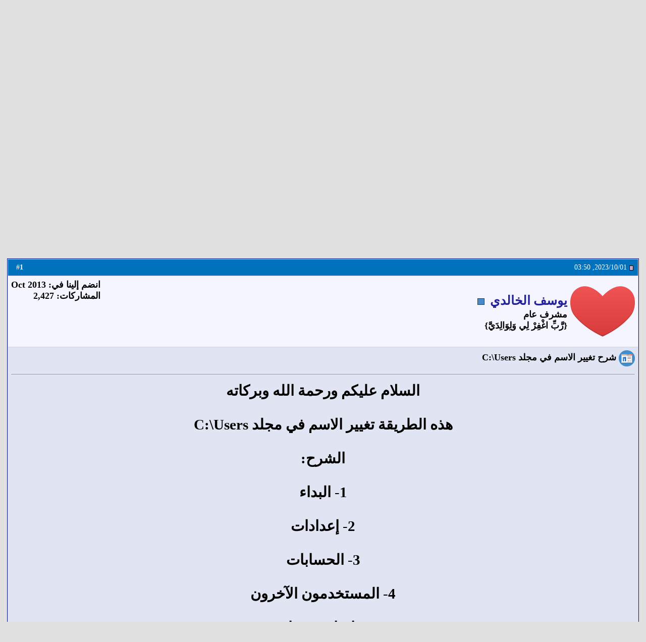

--- FILE ---
content_type: text/html; charset=windows-1256
request_url: https://www.motanawa.com/threads/2245?s=065b444054517c8f748dce228b9e4c32
body_size: 9905
content:
<!DOCTYPE html PUBLIC "-//W3C//DTD XHTML 1.0 Transitional//EN" "http://www.w3.org/TR/xhtml1/DTD/xhtml1-transitional.dtd">
<html xmlns="http://www.w3.org/1999/xhtml" dir="rtl" lang="ar">
<head>
<base href="https://www.motanawa.com/" /><!--[if IE]></base><![endif]-->
	<link rel="canonical" href="https://www.motanawa.com/threads/2245" />
<meta http-equiv="Content-Type" content="text/html; charset=windows-1256" />
<meta name="generator" content="vBulletin 3.8.11" />

<meta name="keywords" content=" شرح تغيير الاسم في مجلد C:\Users, " />
<meta name="description" content=" شرح تغيير الاسم في مجلد C:\Users الحلول والمشاكل الحاسوب" />


<!-- CSS Stylesheet -->
<style type="text/css" id="vbulletin_css">
/**
* vBulletin 3.8.11 CSS
* Style: 'Default Style'; Style ID: 1
*/
body
{
	background: #E1E1E2;
	color: #000000;
	margin: 5px 13px 13px 13px;
	padding: 1px;القران 
}
a:link, body_alink
{
	color: #22229C;
	text-decoration: none;
}
a:visited, body_avisited
{
	color: #22229C;
	text-decoration: none;
}
a:hover, a:active, body_ahover
{
	color: #FF4400;
	text-decoration: none;
}
.page
{
	background: #E1E1E2;
	color: #000000;
}
td, th, p, li
{
	font-size: 23pt;
	font-weight: bold;
}
.tborder
{
	background: #D1D1E1;
	color: #000000;
	border: 1px solid #0B198C;
	
}
.tcat
{
	background: #448CCB;
	color: #FFFFFF;
	font-size: 17pt;
	font-weight: bold;
}
.tcat a:link, .tcat_alink
{
	color: #ffffff;
	text-decoration: none;
}
.tcat a:visited, .tcat_avisited
{
	color: #ffffff;
	text-decoration: none;
}
.tcat a:hover, .tcat a:active, .tcat_ahover
{
	color: #FFFF66;
	text-decoration: underline;
}
.thead
{
	background: #0071BC;
	color: #FFFFFF;
	font-size: 14px;
	font-weight: bold;
}
.thead a:link, .thead_alink
{
	color: #FFFFFF;
}
.thead a:visited, .thead_avisited
{
	color: #FFFFFF;
}
.thead a:hover, .thead a:active, .thead_ahover
{
	color: #FFFF00;
}
.tfoot
{
	background: #0071BC;
	color: #E0E0F6;
}
.tfoot a:link, .tfoot_alink
{
	color: #E0E0F6;
}
.tfoot a:visited, .tfoot_avisited
{
	color: #E0E0F6;
}
.tfoot a:hover, .tfoot a:active, .tfoot_ahover
{
	color: #FFFF66;
}
.alt1, .alt1Active
{
	background: #E1E4F2;
	color: #000000;
	font-size: 22pt;
	font-weight: bold;
}
.alt2, .alt2Active
{
	background: #F5F5FF;
	color: #000000;
	font-size: 22pt;
	font-weight: bold;
}
.inlinemod
{
	background: #FFFFCC;
	color: #000000;
}
.wysiwyg
{
	background: #E1E4F2;
	color: #000000;
	font-size: 22pt;
	font-weight: bold;
	margin: 5px 10px 10px 10px;
	padding: 0px;
}
.wysiwyg a:link, .wysiwyg_alink
{
	color: #22229C;
}
.wysiwyg a:visited, .wysiwyg_avisited
{
	color: #22229C;
}
.wysiwyg a:hover, .wysiwyg a:active, .wysiwyg_ahover
{
	color: #FF4400;
}
textarea, .bginput
{
	font-size: 19pt;
	font-weight: bold;
}
.bginput option, .bginput optgroup
{
	font-size: 19pt;
}
.button
{
	font-size: 19px;
	font-weight: bold;
}
select
{
	font-size: 19px;
	font-weight: bold;
}
option, optgroup
{
	font-size: 19px;
}
.smallfont
{
	font-size: 18px;
	font-weight: bold;
}
.time
{
	color: #666686;
}
.navbar
{
	font-size: 23px;
	font-weight: bold;
}
.highlight
{
	color: #FF0000;
	font-weight: bold;
}
.fjsel
{
	background: #3E5C92;
	color: #E0E0F6;
}
.fjdpth0
{
	background: #F7F7F7;
	color: #000000;
}
.panel
{
	background: #E4E7F5 url(images/gradients/gradient_panel.gif) repeat-x top left;
	color: #000000;
	font-size: 18pt;
	font-weight: bold;
	padding: 10px;
	border: 2px outset;
}
.panelsurround
{
	background: #D1D4E0 url(images/gradients/gradient_panelsurround.gif) repeat-x top left;
	color: #000000;
}
legend
{
	color: #22229C;
	font-size: 19px;
	font-weight: bold;
}
.vbmenu_control
{
	background: #448CCB;
	color: #FFFFFF;
	font-size: 20px;
	font-weight: bold;
	padding: 3px 6px 3px 6px;
	white-space: nowrap;
}
.vbmenu_control a:link, .vbmenu_control_alink
{
	color: #FFFFFF;
	text-decoration: none;
}
.vbmenu_control a:visited, .vbmenu_control_avisited
{
	color: #FFFFFF;
	text-decoration: none;
}
.vbmenu_control a:hover, .vbmenu_control a:active, .vbmenu_control_ahover
{
	color: #FFFFFF;
	text-decoration: underline;
}
.vbmenu_popup
{
	background: #FFFFFF;
	color: #000000;
	border: 1px solid #0B198C;
}
.vbmenu_option
{
	background: #BBC7CE;
	color: #000000;
	font-size: 18pt;
	font-weight: bold;
	white-space: nowrap;
	cursor: pointer;
}
.vbmenu_option a:link, .vbmenu_option_alink
{
	color: #22229C;
	text-decoration: none;
}
.vbmenu_option a:visited, .vbmenu_option_avisited
{
	color: #22229C;
	text-decoration: none;
}
.vbmenu_option a:hover, .vbmenu_option a:active, .vbmenu_option_ahover
{
	color: #FFFFFF;
	text-decoration: none;
}
.vbmenu_hilite
{
	background: #8A949E;
	color: #FFFFFF;
	font-size: 18pt;
	font-weight: bold;
	white-space: nowrap;
	cursor: pointer;
}
.vbmenu_hilite a:link, .vbmenu_hilite_alink
{
	color: #FFFFFF;
	text-decoration: none;
}
.vbmenu_hilite a:visited, .vbmenu_hilite_avisited
{
	color: #FFFFFF;
	text-decoration: none;
}
.vbmenu_hilite a:hover, .vbmenu_hilite a:active, .vbmenu_hilite_ahover
{
	color: #FFFFFF;
	text-decoration: none;
}
/* ***** styling for 'big' usernames on postbit etc. ***** */
.bigusername { font-size: 19pt; }

/* ***** small padding on 'thead' elements ***** */
td.thead, th.thead, div.thead { padding: 8px; }

/* ***** basic styles for multi-page nav elements */
.pagenav a { text-decoration: none; }
.pagenav td { padding: 8px 8px 8px 8px; }

/* ***** de-emphasized text */
.shade, a.shade:link, a.shade:visited { color: #551a8b; text-decoration: none; }
a.shade:active, a.shade:hover { color: #FF4400; text-decoration: underline; }
.tcat .shade, .thead .shade, .tfoot .shade { color: #DDDDDD; }

/* ***** define margin and font-size for elements inside panels ***** */
.fieldset { margin-bottom: 9px; }
.fieldset, .fieldset td, .fieldset p, .fieldset li { font-size: 20px; }

.stickybg 

{ 

background-color: #EEE8AA; 

} 

.stickyover 

{ 

background-color: #EEE8AA; 

}
img{max-width:700px}
</style>
<link rel="stylesheet" type="text/css" href="https://www.motanawa.com/clientscript/vbulletin_important.css?v=3811" />


<!-- / CSS Stylesheet -->

<script type="text/javascript" src="clientscript/yui/yahoo-dom-event/yahoo-dom-event.js?v=3811"></script>
<script type="text/javascript" src="clientscript/yui/connection/connection-min.js?v=3811"></script>
<script type="text/javascript">
<!--
var SESSIONURL = "s=6a3952bcbb88b12621669bf217fd0457&";
var SECURITYTOKEN = "guest";
var IMGDIR_MISC = "images/misc";
var vb_disable_ajax = parseInt("0", 10);
// -->
</script>
<script type="text/javascript" src="clientscript/vbulletin_global.js?v=3811"></script>
<script type="text/javascript" src="clientscript/vbulletin_menu.js?v=3811"></script>


	<link rel="alternate" type="application/rss+xml" title="ملتقى متنوع RSS Feed" href="https://www.motanawa.com/external.php?type=RSS2" />
	
		<link rel="alternate" type="application/rss+xml" title="ملتقى متنوع - الحلول والمشاكل الحاسوب - RSS Feed" href="https://www.motanawa.com/external.php?type=RSS2&amp;forumids=26" />
	
<script type="application/ld+json">
{
	"@context": "http://schema.org",
	"@type": "WebSite",
	"url": "",
	"potentialAction": {
		"@type": "SearchAction",
		"target": "https://www.motanawa.com/search.php?do=process&query={search_term_string}",
		"query-input": "required name=search_term_string"
	}
}
</script>
	<title> شرح تغيير الاسم في مجلد C:\Users - ملتقى متنوع</title>
	<script type="text/javascript" src="clientscript/vbulletin_post_loader.js?v=3811"></script>
	<style type="text/css" id="vbulletin_showthread_css">
	<!--
	
	#links div { white-space: nowrap; }
	#links img { vertical-align: middle; }
	-->
	</style>
</head>
<body onload="">
<p><a href="https://www.motanawa.com/">
<img title="ملتقى متنوع" border="0" alt="ملتقى متنوع" 
src="https://www.motanawa.com/images/misc/logo.png"></a>
</p>
<br />

<!-- breadcrumb, login, pm info -->
<table class="tborder" cellpadding="6" cellspacing="1" border="0" width="100%" align="center">
<tr>
	<td class="alt1" width="100%">
		
			<table cellpadding="0" cellspacing="0" border="0">
			<tr valign="bottom">
				<td><a href="https://www.motanawa.com/threads/2245?#" onclick="history.back(1); return false;"><img src="https://www.motanawa.com/images/misc/navbits_start.gif" alt="العودة" border="0" /></a></td>
				<td>&nbsp;</td>
				<td width="100%"><span class="navbar"><a href="https://www.motanawa.com" accesskey="1">ملتقى متنوع</a></span> 
	<span class="navbar" itemprop="itemListElement" itemscope itemtype="https://schema.org/ListItem">&gt; 
		<a href="https://www.motanawa.com/forums/24?s=6a3952bcbb88b12621669bf217fd0457" itemprop="item">
			<span itemprop="name">أجهزة الحاسوب</span>
		</a>
		
	</span>

	<span class="navbar" itemprop="itemListElement" itemscope itemtype="https://schema.org/ListItem">&gt; 
		<a href="https://www.motanawa.com/forums/26?s=6a3952bcbb88b12621669bf217fd0457" itemprop="item">
			<span itemprop="name">الحلول والمشاكل الحاسوب</span>
		</a>
		<meta itemprop="position" content="1" />
	</span>
</td>
			</tr>
			<tr>
				<td class="navbar" style="font-size:10pt; padding-top:1px" colspan="3"><a href="https://www.motanawa.com/threads/2245"><img class="inlineimg" src="https://www.motanawa.com/images/misc/navbits_finallink_rtl.gif" alt="تحديث الصفحة" border="0" /></a> <strong>
	<span itemprop="itemListElement" itemscope itemtype="https://schema.org/ListItem">
		<span itemprop="name"> شرح تغيير الاسم في مجلد C:\Users</span>
		<meta itemprop="position" content="2" />
	</span>	
</strong></td>
			</tr>
			</table>
		
	</td>

	<td class="alt2" nowrap="nowrap" style="padding:0px">
		<!-- login form -->
		<form action="https://www.motanawa.com/login.php?do=login" method="post" onsubmit="md5hash(vb_login_password, vb_login_md5password, vb_login_md5password_utf, 0)">
		<script type="text/javascript" src="clientscript/vbulletin_md5.js?v=3811"></script>
		<table cellpadding="0" cellspacing="3" border="0">
		<tr>
			<td class="smallfont" style="white-space: nowrap;"><label for="navbar_username">اسم المستخدم</label></td>
			<td>
			<input type="text" class="bginput" style="font-size: 11px" name="vb_login_username" id="navbar_username" size="25" accesskey="u" tabindex="100" onfocus="if (this.value == 'اسم المستخدم') this.value = '';" maxlength="25" /></td>
			<td class="smallfont" nowrap="nowrap"><label for="cb_cookieuser_navbar"><input type="checkbox" name="cookieuser" value="1" tabindex="103" id="cb_cookieuser_navbar" accesskey="c" />حفظ البيانات؟</label></td>
		</tr>
		<tr>
			<td class="smallfont"><label for="navbar_password">كلمة المرور</label></td>
			<td>
			<input type="password" class="bginput" style="font-size: 11px" name="vb_login_password" id="navbar_password" size="25" tabindex="100" /></td>
			<td><input type="submit" class="button" value="تسجيل الدخول" tabindex="104" title="أُدخل اسم المستخدم وكلمة المرور الخاصة بك في الحقول المجاورة لتسجيل الدخول, أو اضغط على رابط 'التسجيل' لإنشاء حساب خاص بك." accesskey="s" /></td>
		</tr>
		</table>
		<input type="hidden" name="s" value="6a3952bcbb88b12621669bf217fd0457" />
		<input type="hidden" name="securitytoken" value="guest" />
		<input type="hidden" name="do" value="login" />
		<input type="hidden" name="vb_login_md5password" />
		<input type="hidden" name="vb_login_md5password_utf" />
		</form>
		<!-- / login form -->
	</td>

</tr>
</table>
<!-- / breadcrumb, login, pm info -->

<!-- nav buttons bar -->
<div class="tborder" style="padding:1px; border-top-width:0px">
	<table cellpadding="0" cellspacing="0" border="0" width="100%" align="center">
	<tr align="center">
		
		
			<td class="vbmenu_control"><a href="https://www.motanawa.com/register.php?s=6a3952bcbb88b12621669bf217fd0457" rel="nofollow">التسجيل</a></td>
		
		
		
			<td class="vbmenu_control"><a id="community" href="https://www.motanawa.com/threads/2245?nojs=1#community" rel="nofollow" accesskey="6">المجموعات</a> <script type="text/javascript"> vbmenu_register("community"); </script></td>
		
		
			
			
		
		
		
		</tr>
	</table>
</div>
<!-- / nav buttons bar -->

<br />




	<table class="tborder" cellpadding="6" cellspacing="1" border="0" width="100%" align="center">
	<tr>
		<td class="alt1" width="100%"><strong>الحلول والمشاكل الحاسوب</strong> <span class="smallfont"><img alt="" border="0" src="https://www.motanawa.com/images/26.png"></a> <br>
حلول المشاكل حول أخطاء الحاسوب الآلي.</span></td>
	</tr>
	</table>
	<br />



<!-- NAVBAR POPUP MENUS -->

	
	<!-- community link menu -->
	<div class="vbmenu_popup" id="community_menu" style="display:none;margin-top:3px" align="right">
		<table cellpadding="4" cellspacing="1" border="0">
		<tr><td class="thead">روابط الملتقى</td></tr>
		
		
		
		
		
			<tr><td class="vbmenu_option"><a href="https://www.motanawa.com/memberlist.php?s=6a3952bcbb88b12621669bf217fd0457">قائمة الأعضاء</a></td></tr>
		
		
		</table>
	</div>
	<!-- / community link menu -->
	
	
	
	
	
<!-- / NAVBAR POPUP MENUS -->

<!-- PAGENAV POPUP -->
	<div class="vbmenu_popup" id="pagenav_menu" style="display:none">
		<table cellpadding="4" cellspacing="1" border="0">
		<tr>
			<td class="thead" nowrap="nowrap">الذهاب إلى الصفحة</td>
		</tr>
		<tr>
			<td class="vbmenu_option" title="nohilite">
			<form action="https://www.motanawa.com/index.php" method="get" onsubmit="return this.gotopage()" id="pagenav_form">
				<input type="text" class="bginput" id="pagenav_itxt" style="font-size:11px" size="4" />
				<input type="button" class="button" id="pagenav_ibtn" value="اذهب" />
			</form>
			</td>
		</tr>
		</table>
	</div>
<!-- / PAGENAV POPUP -->










<a name="poststop" id="poststop"></a>

<!-- controls above postbits -->
<table cellpadding="0" cellspacing="0" border="0" width="100%" style="margin-bottom:3px">
<tr valign="bottom">
	
		<td class="smallfont"><a href="https://www.motanawa.com/newreply.php?do=newreply&amp;noquote=1&amp;p=3627&amp;s=6a3952bcbb88b12621669bf217fd0457" rel="nofollow"><img src="https://www.motanawa.com/images/buttons/reply.gif" alt="إضافة رد" border="0" /></a></td>
	
	
</tr>
</table>
<!-- / controls above postbits -->

<!-- toolbar -->
<table class="tborder" cellpadding="6" cellspacing="1" border="0" width="100%" align="center" style="border-bottom-width:0px">
<tr>
	<td class="tcat" width="100%">
		<div class="smallfont">
		
		&nbsp;
		</div>
	</td>

<td align="center" class="vbmenu_control">مشاركات</td>
    <td align="center" class="vbmenu_control">0</td>
   <td align="center" class="vbmenu_control">القراء</td>
   <td align="center" class="vbmenu_control">164293</td>

	<td class="vbmenu_control" id="threadtools" nowrap="nowrap">
		<a rel="nofollow" href="https://www.motanawa.com/threads/2245?nojs=1#goto_threadtools">أدوات الموضوع</a>
		<script type="text/javascript"> vbmenu_register("threadtools"); </script>
	</td>
	
	
	

	

</tr>
</table>
<!-- / toolbar -->



<!-- end content table -->

		</div>
	</div>
</div>

<!-- / close content container -->
<!-- / end content table -->





<div id="posts"><!-- post #3627 -->

	<!-- open content container -->

<div align="center">
	<div class="page" style="width:100%; text-align:right">
		<div style="padding:0px 0px 0px 0px" align="right">

	<div id="edit3627" style="padding:0px 0px 6px 0px">
	



<table class="tborder" id="post3627" cellpadding="6" cellspacing="1" border="0" width="100%" align="center">
<tr>
	<td class="thead" >
		<div class="normal" style="float:left">
			&nbsp;
			#<a href="https://www.motanawa.com/showpost.php?p=3627&amp;postcount=1&amp;s=6a3952bcbb88b12621669bf217fd0457" target="new" rel="nofollow" id="postcount3627" name="1"><strong>1</strong></a> &nbsp;
			
			
			
			
			
		</div>

		<div class="normal">
			<!-- status icon and date -->
			<a name="post3627"><img class="inlineimg" src="https://www.motanawa.com/images/statusicon/post_old.gif" alt="قديم" border="0" /></a>
			
				2023/10/01, 03:50
			
			
			<!-- / status icon and date -->
		</div>
	</td>
</tr>
<tr>
	<td class="alt2" style="padding:0px">
		<!-- user info -->
		<table cellpadding="0" cellspacing="6" border="0" width="100%">
		<tr>
<td class="alt2"><a rel="nofollow" href="https://www.motanawa.com/member.php?u=1&amp;s=6a3952bcbb88b12621669bf217fd0457"><img src="https://www.motanawa.com/images/avatars/20.png"   alt="الصورة الرمزية يوسف الخالدي" border="0" /></a></td> 
 			<td nowrap="nowrap">

				<div id="postmenu_3627">
					
					<a rel="nofollow" class="bigusername" href="https://www.motanawa.com/member.php?u=1&amp;s=6a3952bcbb88b12621669bf217fd0457">يوسف الخالدي</a>
					<img class="inlineimg" src="https://www.motanawa.com/images/statusicon/user_offline.gif" alt="يوسف الخالدي غير متواجد حاليًّا" border="0" />


					<script type="text/javascript"> vbmenu_register("postmenu_3627", true); </script>
					
				</div>

				<div class="smallfont">مشرف عام</div>
				
<div class="smallfont">{رَّبِّ اغْفِرْ لِي وَلِوَالِدَيَّ}</div>


				

			</td>
			<td width="100%">&nbsp;</td>
			<td valign="top" nowrap="nowrap">

				<div class="smallfont">
					<div>انضم إلينا في: Oct 2013</div>
					
					
					<div>
						المشاركات: 2,427
					</div>
					
					

					
					
					<div>    </div>
				</div>

			</td>
		</tr>
		</table>
		<!-- / user info -->
	</td>
</tr>
<tr>
	
	<td class="alt1" id="td_post_3627">
		
	<!-- message, attachments, sig -->

		

		
			<!-- icon and title -->
			<div class="smallfont">
				<img class="inlineimg" src="https://www.motanawa.com/images/icons/icon43.png" alt="" border="0" />
				<strong>شرح تغيير الاسم في مجلد C:\Users</strong>
			</div>
			<hr size="1" style="color:#D1D1E1; background-color:#D1D1E1" />
			<!-- / icon and title -->
		

		<!-- message -->
		<div id="post_message_3627">
			
<div align="center">السلام عليكم ورحمة الله وبركاته<br />
<br />
هذه الطريقة تغيير الاسم في مجلد C:\Users<br />
<br />
الشرح:<br />
<br />
1- البداء<br />
<br />
2- إعدادات <br />
<br />
3- الحسابات<br />
<br />
4- المستخدمون الآخرون<br />
<br />
ثم إضافة حساب<br />
<br />
اخنر <br />
<br />
لا أملك معلومات تسجيل الدخول لهذا الشخص<br />
<br />
ثم اخنر<br />
<br />
إضافة مستخدم ليس لديه حساب Microsoft <br />
<br />
ثم كتابة اسمك دون رقم السري<br />
<br />
اضغط عليه  اختر (تغيير نوع الحساب) على المسؤول<br />
<br />
ثم نضغط البداء<br />
<br />
بالأسفل تجد اسمك غيره إلى الجديد.<br />
<br />
حذف الاسم القديم نضغط البداء تجد البحث بالأعلى نكتب لوحة التحكم ثم نختار <br />
حسابات المستخدمين, تجد حسابات احذف الذي تريده, اختر خذف الحساب,<br />
<br />
ثم حذف ملفات وثم حذف الحساب.<br />
<br />
إضافة بريد أو حسابك, اختر البداء (إعدادات) ثم الحسابات اختر عند تسجيل الدخول ضف بريدك وثم رقم السري, سوف تجد (تسجيل الدخول إلى هذا الكمبيوتر باستخدام حساب Microsoft لديك) اتركة فارق.<br />
<br />
ثم رقم تعريف شخصي (PIN).<br />
<br />
هذا الشرح على نظام Windows 11.</div>		</div>
		<!-- / message -->

		

		
		

		
		<!-- sig -->
			<div>
<font color="#008000">_______________</font><br />
				<div align="center"><img src="https://www.motanawa.com/image.php?u=1&amp;type=sigpic&amp;dateline=1749483573&amp;s=6a3952bcbb88b12621669bf217fd0457" alt="" border="0" /><br />
</div><br />
<div align="center">قال الله تعالى: {لَّا يَسْمَعُونَ فِيهَا لَغْوًا إِلَّا سَلَامًا &#1750; وَلَهُمْ رِزْقُهُمْ فِيهَا بُكْرَةً وَعَشِيًّا} [مريم : 62]<br />
<br />
التفسير الميسر: ( 62 ) لا يسمع أهل الجنة فيها كلامًا باطلا لكن يسمعون سلاما تحية لهم، ولهم رزقهم فيها من الطعام والشراب دائمًا، كلما شاؤوا بكرة وعشيًا.<br />
<br />
قال الله تعالى: {لَا يَسْمَعُونَ فِيهَا لَغْوًا وَلَا تَأْثِيمًا (25) إِلَّا قِيلًا سَلَامًا سَلَامًا (26)} [الواقعة : 25-26]<br />
<br />
التفسير الميسر: ( 25-26 ) لا يسمعون في الجنة باطلا ولا ما يتأثمون بسماعه، إلا قولا سالمًا من هذه العيوب، وتسليم بعضهم على بعض.<br />
<br />
قال الله تعالى: {إِنَّ رَحْمَتَ اللَّهِ قَرِيبٌ مِّنَ الْمُحْسِنِينَ} [الأعراف : 56].<br />
<br />
قال الله تعالى: {وَمِنَ النَّاسِ مَن يَشْرِي نَفْسَهُ ابْتِغَاءَ مَرْضَاتِ اللَّهِ &#1751; وَاللَّهُ رَءُوفٌ بِالْعِبَادِ} [البقرة : 207] <br />
<br />
التفسير الميسر: ( 207 ) وبعض الناس يبيع نفسه طلبًا لرضا الله عنه، بالجهاد في سبيله، والتزام طاعته. والله رءوف بالعباد، يرحم عباده المؤمنين رحمة واسعة في عاجلهم وآجلهم، فيجازبهم أحسن الجزاء.<br />
<br />
قال الله تعالى: {مِن شَرِّ الْوَسْوَاسِ الْخَنَّاسِ (4) الَّذِي يُوَسْوِسُ فِي صُدُورِ النَّاسِ (5) مِنَ الْجِنَّةِ وَالنَّاسِ (6)} [الناس : 4-6]<br />
<br />
التفسير الميسر: ( 4 ) من أذى الشيطان الذي يوسوس عند الغفلة، ويختفي عند ذكر الله. ( 5 ) الذي يبثُّ الشر والشكوك في صدور الناس. ( 6 ) من شياطين الجن والإنس.<br />
<br />
قال الرسول صلى الله عليه وسلم: والذي نفسي بيده لو لم تذنبوا لذهب الله بكم ولجاء بقوم غيركم يذنبون فيستغفرون الله فيغفر لهم. الراوي: أبو هريرة | المحدث: مسلم | المصدر: صحيح مسلم الصفحة أو الرقم: 2749 | خلاصة حكم المحدث: [صحيح].<br />
<br />
قال رسول الله - صلى الله عليه وسلم: &quot;ليس المؤمن بالطعان ولا اللعان ولا الفاحش ولا البذيء&quot;. الراوي: عبدالله بن مسعود | المحدث: الألباني | المصدر: صحيح الترمذي. الصفحة أو الرقم: 1977 | خلاصة حكم المحدثين: صحيح<br />
التخريج: أخرجه الترمذي (1977) واللفظ له، وأحمد (3839).<br />
<br />
تنبيه: لا ترَ الناس بعين طبعك!<br />
<br />
معنى &quot;ناكر المعروف&quot; هو الذي ينكر الخير والإحسان الذي قُدم له، فلا يعترف بالجميل ولا يُقدّر من ساعده، بل يتجاهل المعروف ويقابله بالجفاء أو الإساءة.<br />
<br />
وسمي العقل عقلا لأنه يعقل صاحبه عن التورط في المهالك، أي يحبسه. وقيل: العقل: هو التمييز الذي به يتميز الإنسان عن سائر الحيوان.</div>
			</div>		<!-- / sig -->
		
		

		

		<div style="margin-top: 10px" align="left">
			<!-- controls -->
			
			
			
				<a href="https://www.motanawa.com/newreply.php?do=newreply&amp;p=3627&amp;s=6a3952bcbb88b12621669bf217fd0457" rel="nofollow"><img src="https://www.motanawa.com/images/buttons/quote.gif" alt="رد مع اقتباس" border="0" /></a>
			
			
			
			
			
			
			
				
			
			
			<!-- / controls -->
		</div>

	<!-- message, attachments, sig -->

	</td>
</tr>
</table>


 
<!-- post 3627 popup menu -->
<div class="vbmenu_popup" id="postmenu_3627_menu" style="display:none;">
	<table cellpadding="4" cellspacing="1" border="0">
	<tr>
		<td class="thead">يوسف الخالدي</td>
	</tr>
	
		<tr><td class="vbmenu_option"><a rel="nofollow" href="https://www.motanawa.com/member.php?u=1&amp;s=6a3952bcbb88b12621669bf217fd0457">مشاهدة ملفه الشخصي</a></td></tr>
	
	
		<tr><td class="vbmenu_option"><a href="https://www.motanawa.com/private.php?do=newpm&amp;u=1&amp;s=6a3952bcbb88b12621669bf217fd0457" rel="nofollow">إرسال رسالة خاصة إلى يوسف الخالدي</a></td></tr>
	
	
	
	
		<tr><td class="vbmenu_option"><a href="https://www.motanawa.com/search.php?do=finduser&amp;u=1&amp;s=6a3952bcbb88b12621669bf217fd0457" rel="nofollow">البحث عن كل مشاركات يوسف الخالدي</a></td></tr>
	
	
	
	</table>
</div>
<!-- / post 3627 popup menu -->



	</div>
	
		</div>
	</div>
</div>

<!-- / close content container -->

<!-- / post #3627 --><div id="lastpost"></div></div>

<!-- start content table -->
<!-- open content container -->

<div align="center">
	<div class="page" style="width:100%; text-align:right">
		<div style="padding:0px 0px 0px 0px" align="right">

<!-- / start content table -->

<!-- controls below postbits -->
<table cellpadding="0" cellspacing="0" border="0" width="100%" style="margin-top:-3px">
<tr valign="top">
	
		<td class="smallfont"><a href="https://www.motanawa.com/newreply.php?do=newreply&amp;noquote=1&amp;p=3627&amp;s=6a3952bcbb88b12621669bf217fd0457" rel="nofollow"><img src="https://www.motanawa.com/images/buttons/reply.gif" alt="إضافة رد" border="0" /></a></td>
	
	
</tr>
</table>
<!-- / controls below postbits -->










<!-- lightbox scripts -->
	<script type="text/javascript" src="clientscript/vbulletin_lightbox.js?v=3811"></script>
	<script type="text/javascript">
	<!--
	vBulletin.register_control("vB_Lightbox_Container", "posts", 1);
	//-->
	</script>
<!-- / lightbox scripts -->










<!-- next / previous links -->
	<br />
	<div class="smallfont" align="center">
		<strong>&laquo;</strong>
			<a href="https://www.motanawa.com/-/2245-users-prev-thread.html?s=6a3952bcbb88b12621669bf217fd0457" rel="nofollow">الموضوع السابق</a>
			|
			<a href="https://www.motanawa.com/-/2245-users-next-thread.html?s=6a3952bcbb88b12621669bf217fd0457" rel="nofollow">الموضوع التالي</a>
		<strong>&raquo;</strong>
	</div>
<!-- / next / previous links -->







<!-- popup menu contents -->
<br />

<!-- thread tools menu -->
<div class="vbmenu_popup" id="threadtools_menu" style="display:none">
<form action="https://www.motanawa.com/postings.php?t=2245&amp;pollid=" method="post" name="threadadminform">
	<table cellpadding="4" cellspacing="1" border="0">
	<tr>
		<td class="thead">أدوات الموضوع<a name="goto_threadtools"></a></td>
	</tr>
	<tr>

	</tr>
	
	<tr>
		<td class="vbmenu_option"><img class="inlineimg" src="https://www.motanawa.com/images/buttons/sendtofriend.gif" alt="أرسل هذا الموضوع إلى صديق" /> <a href="https://www.motanawa.com/sendmessage.php?do=sendtofriend&amp;t=2245&amp;s=6a3952bcbb88b12621669bf217fd0457" rel="nofollow">أرسل هذا الموضوع إلى صديق</a></td>
	</tr>
	
	
	
	
	</table>
</form>
</div>
<!-- / thread tools menu -->

<!-- **************************************************** -->



<!-- **************************************************** -->



<!-- / popup menu contents -->


<!-- forum rules and admin links -->
<table cellpadding="0" cellspacing="0" border="0" width="100%" align="center">
<tr valign="bottom">
	<td width="100%" valign="top">
		<table class="tborder" cellpadding="6" cellspacing="1" border="0" width="210">
<thead>
<tr>
	<td class="thead">
		<a style="float:left" href="https://www.motanawa.com/threads/2245?#top" onclick="return toggle_collapse('forumrules')"><img id="collapseimg_forumrules" src="https://www.motanawa.com/images/buttons/collapse_thead.gif" alt="" border="0" /></a>
		تعليمات المشاركة
	</td>
</tr>
</thead>
<tbody id="collapseobj_forumrules" style="">
<tr>
	<td class="alt1" nowrap="nowrap"><div class="smallfont">
		
		<div><strong>لا تستطيع</strong> إضافة مواضيع جديدة</div>
		<div><strong>لا تستطيع</strong> الرد على المواضيع</div>
		<div><strong>لا تستطيع</strong> إرفاق ملفات</div>
		<div><strong>لا تستطيع</strong> تعديل مشاركاتك</div>
		
		<hr />
		<div><a rel="nofollow" href="https://www.motanawa.com/misc.php?do=showrules&amp;s=6a3952bcbb88b12621669bf217fd0457" target="_blank">قوانين الملتقى</a></div>
	</div></td>
</tr>
</tbody>
</table>
	</td>
	<td class="smallfont" align="left">
		<table cellpadding="0" cellspacing="0" border="0">
		
		<tr>
			<td>
			<div class="smallfont" style="text-align:right; white-space:nowrap">
	<form action="https://www.motanawa.com/forumdisplay.php" method="get">
	<input type="hidden" name="s" value="6a3952bcbb88b12621669bf217fd0457" />
	<input type="hidden" name="daysprune" value="" />
	<strong>الانتقال السريع</strong><br />
	<select name="f" onchange="this.form.submit();">
		<optgroup label="أقسام الملتقى">
			<option value="cp" >لوحة تحكم المستخدم</option>
			<option value="pm" >الرسائل الخاصة</option>
			<option value="subs" >الاشتراكات</option>
			<option value="wol" >المتواجدون الآن</option>
			<option value="search" >البحث في الملتقى</option>
			<option value="home" >الصفحة الرئيسية للملتقى</option>
		</optgroup>
		
		<optgroup label="الملتقيات">
		<option value="1" class="fjdpth0" > الدين</option>
<option value="4" class="fjdpth0" > العامة</option>
<option value="5" class="fjdpth1" >&nbsp; &nbsp;  الثقافة العامة</option>
<option value="39" class="fjdpth1" >&nbsp; &nbsp;  شؤون الرجل</option>
<option value="24" class="fjdpth0" > أجهزة الحاسوب</option>
<option value="27" class="fjdpth1" >&nbsp; &nbsp;  أجهزة الحاسب الآلي وبرامجه</option>
<option value="26" class="fjsel" selected="selected">&nbsp; &nbsp;  الحلول والمشاكل الحاسوب</option>
<option value="14" class="fjdpth0" > أجهزة المنزلية</option>
<option value="15" class="fjdpth1" >&nbsp; &nbsp;  التلفاز وأجهزة الاستقبال الفضائي</option>
<option value="11" class="fjdpth1" >&nbsp; &nbsp;  ألعاب المنزلية والأجهزة الذكية</option>
<option value="21" class="fjdpth0" > الاتصالات والجوالات والساعات</option>
<option value="22" class="fjdpth1" >&nbsp; &nbsp;  الاتصالات في السعودية والشبكات</option>
<option value="23" class="fjdpth1" >&nbsp; &nbsp;  الجوالات والحواسيب اللوحية والتطبيقات</option>
<option value="45" class="fjdpth1" >&nbsp; &nbsp;  الساعات الذكية‏</option>

		</optgroup>
		
	</select><input type="submit" class="button" value="اذهب"  />
	</form>
</div>
			</td>
		</tr>
		</table>
	</td>
</tr>
</table>
<!-- /forum rules and admin links -->

<br />





<br />
<div class="smallfont" align="center">الساعة معتمدة في ملتقى متنوع بتوقيت مدينة مكة المكرمة الساعة الآن في مكة المكرمة  <span class="time">13:46</span></div>
<br />


		</div>
	</div>
</div>

<!-- / close content container -->
<!-- /content area table -->

<form action="https://www.motanawa.com/index.php" method="get" style="clear:right">

<table cellpadding="6" cellspacing="0" border="0" width="100%" class="page" align="center">
<tr>
	
	
	<td class="tfoot" align="left" width="100%">
		<div class="smallfont">
			<strong>
				<a href="https://www.motanawa.com/sendmessage.php?s=6a3952bcbb88b12621669bf217fd0457" rel="nofollow" accesskey="9">الاتصال بمسؤول الملتقى</a> -
				
				
				
				
				
				
				
				<a href="https://www.motanawa.com/threads/2245?#top" onclick="self.scrollTo(0, 0); return false;">الأعلى</a>
			</strong>
		</div>
	</td>
</tr>
</table>

<br />

<div align="center">
	<div class="smallfont" align="center">
	<!-- Do not remove this copyright notice -->
	Powered by vBulletin&reg; Version 3.8.11<br />.Copyright 
&copy;2000 - 2026, vBulletin Solutions, Inc
	<!-- Do not remove this copyright notice -->
	</div>

	<div class="smallfont" align="center">
	<!-- Do not remove cronimage or your scheduled tasks will cease to function -->
	
	<!-- Do not remove cronimage or your scheduled tasks will cease to function -->

	Search Engine Optimisation provided by 
			<a rel="nofollow" href="https://www.dragonbyte-tech.com/vbecommerce.php?productid=303&do=product&utm_source=motanawa.com&utm_campaign=product&utm_medium=DragonByte%2BSEO&utm_content=Pro" target="_blank">DragonByte SEO v2.0.43 (Pro)</a> -
			<a rel="nofollow" href="https://www.dragonbyte-tech.com/?utm_source=motanawa.com&utm_campaign=site&utm_medium=DragonByte%2BSEO&utm_content=Pro" target="_blank">vBulletin Mods &amp; Addons</a> Copyright &copy; 2026 DragonByte Technologies Ltd.
	</div>
</div>

</form>




<script type="text/javascript">
<!--
	// Main vBulletin Javascript Initialization
	vBulletin_init();
//-->
</script>

<!-- temp -->
<div style="display:none">
	<!-- thread rate -->
	
		
	
	<!-- / thread rate -->
</div>

</body>
</html>